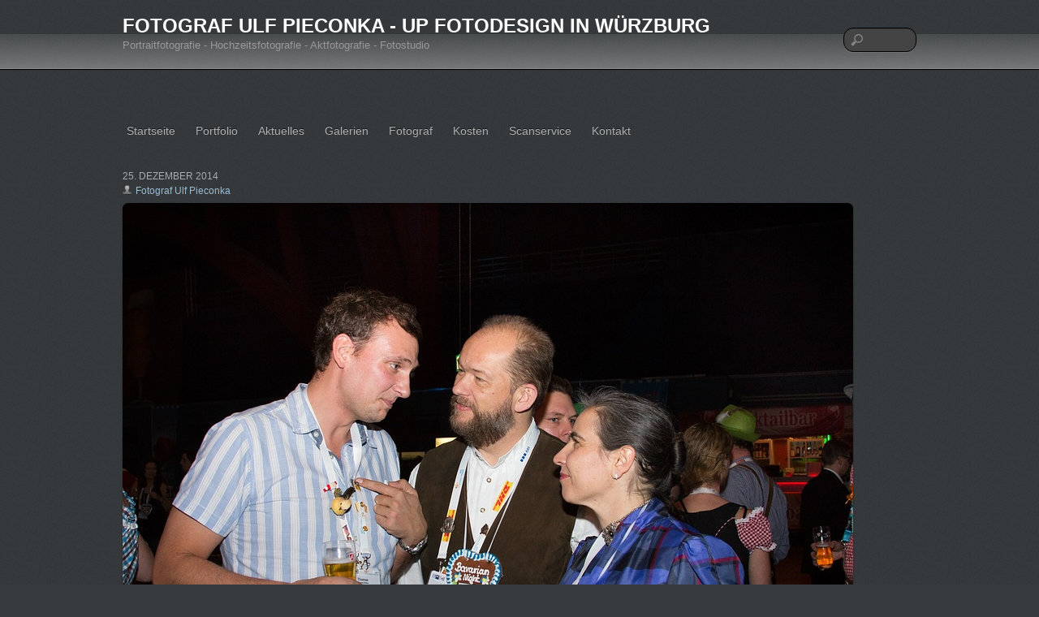

--- FILE ---
content_type: text/html; charset=UTF-8
request_url: https://www.up-fotodesign.de/fotos-vom-jci-weltkongress-2014-leipzig-auswahl/jci-weltkonferenz-2014-in-leipzig-bayerischer-abend-tag-5-img_9492b/
body_size: 11461
content:
<!DOCTYPE html>
<html lang="de">
<head>
        <meta charset="UTF-8">
        <meta name="viewport" content="width=device-width, initial-scale=1, minimum-scale=1">
        <style id="tb_inline_styles" data-no-optimize="1">.tb_animation_on{overflow-x:hidden}.themify_builder .wow{visibility:hidden;animation-fill-mode:both}[data-tf-animation]{will-change:transform,opacity,visibility}.themify_builder .tf_lax_done{transition-duration:.8s;transition-timing-function:cubic-bezier(.165,.84,.44,1)}[data-sticky-active].tb_sticky_scroll_active{z-index:1}[data-sticky-active].tb_sticky_scroll_active .hide-on-stick{display:none}@media(min-width:1281px){.hide-desktop{width:0!important;height:0!important;padding:0!important;visibility:hidden!important;margin:0!important;display:table-column!important;background:0!important;content-visibility:hidden;overflow:hidden!important}}@media(min-width:769px) and (max-width:1280px){.hide-tablet_landscape{width:0!important;height:0!important;padding:0!important;visibility:hidden!important;margin:0!important;display:table-column!important;background:0!important;content-visibility:hidden;overflow:hidden!important}}@media(min-width:681px) and (max-width:768px){.hide-tablet{width:0!important;height:0!important;padding:0!important;visibility:hidden!important;margin:0!important;display:table-column!important;background:0!important;content-visibility:hidden;overflow:hidden!important}}@media(max-width:680px){.hide-mobile{width:0!important;height:0!important;padding:0!important;visibility:hidden!important;margin:0!important;display:table-column!important;background:0!important;content-visibility:hidden;overflow:hidden!important}}@media(max-width:768px){div.module-gallery-grid{--galn:var(--galt)}}@media(max-width:680px){
                .themify_map.tf_map_loaded{width:100%!important}
                .ui.builder_button,.ui.nav li a{padding:.525em 1.15em}
                .fullheight>.row_inner:not(.tb_col_count_1){min-height:0}
                div.module-gallery-grid{--galn:var(--galm);gap:8px}
            }</style><noscript><style>.themify_builder .wow,.wow .tf_lazy{visibility:visible!important}</style></noscript>            <style id="tf_lazy_style" data-no-optimize="1">
                .tf_svg_lazy{
                    content-visibility:auto;
                    background-size:100% 25%!important;
                    background-repeat:no-repeat!important;
                    background-position:0 0, 0 33.4%,0 66.6%,0 100%!important;
                    transition:filter .3s linear!important;
                    filter:blur(25px)!important;                    transform:translateZ(0)
                }
                .tf_svg_lazy_loaded{
                    filter:blur(0)!important
                }
                [data-lazy]:is(.module,.module_row:not(.tb_first)),.module[data-lazy] .ui,.module_row[data-lazy]:not(.tb_first):is(>.row_inner,.module_column[data-lazy],.module_subrow[data-lazy]){
                    background-image:none!important
                }
            </style>
            <noscript>
                <style>
                    .tf_svg_lazy{
                        display:none!important
                    }
                </style>
            </noscript>
                    <style id="tf_lazy_common" data-no-optimize="1">
                        img{
                max-width:100%;
                height:auto
            }
                                    :where(.tf_in_flx,.tf_flx){display:inline-flex;flex-wrap:wrap;place-items:center}
            .tf_fa,:is(em,i) tf-lottie{display:inline-block;vertical-align:middle}:is(em,i) tf-lottie{width:1.5em;height:1.5em}.tf_fa{width:1em;height:1em;stroke-width:0;stroke:currentColor;overflow:visible;fill:currentColor;pointer-events:none;text-rendering:optimizeSpeed;buffered-rendering:static}#tf_svg symbol{overflow:visible}:where(.tf_lazy){position:relative;visibility:visible;display:block;opacity:.3}.wow .tf_lazy:not(.tf_swiper-slide){visibility:hidden;opacity:1}div.tf_audio_lazy audio{visibility:hidden;height:0;display:inline}.mejs-container{visibility:visible}.tf_iframe_lazy{transition:opacity .3s ease-in-out;min-height:10px}:where(.tf_flx),.tf_swiper-wrapper{display:flex}.tf_swiper-slide{flex-shrink:0;opacity:0;width:100%;height:100%}.tf_swiper-wrapper>br,.tf_lazy.tf_swiper-wrapper .tf_lazy:after,.tf_lazy.tf_swiper-wrapper .tf_lazy:before{display:none}.tf_lazy:after,.tf_lazy:before{content:'';display:inline-block;position:absolute;width:10px!important;height:10px!important;margin:0 3px;top:50%!important;inset-inline:auto 50%!important;border-radius:100%;background-color:currentColor;visibility:visible;animation:tf-hrz-loader infinite .75s cubic-bezier(.2,.68,.18,1.08)}.tf_lazy:after{width:6px!important;height:6px!important;inset-inline:50% auto!important;margin-top:3px;animation-delay:-.4s}@keyframes tf-hrz-loader{0%,100%{transform:scale(1);opacity:1}50%{transform:scale(.1);opacity:.6}}.tf_lazy_lightbox{position:fixed;background:rgba(11,11,11,.8);color:#ccc;top:0;left:0;display:flex;align-items:center;justify-content:center;z-index:999}.tf_lazy_lightbox .tf_lazy:after,.tf_lazy_lightbox .tf_lazy:before{background:#fff}.tf_vd_lazy,tf-lottie{display:flex;flex-wrap:wrap}tf-lottie{aspect-ratio:1.777}.tf_w.tf_vd_lazy video{width:100%;height:auto;position:static;object-fit:cover}
        </style>
        <link type="image/x-icon" href="https://www.up-fotodesign.de/wp-content/uploads/2014/04/favicon.ico" rel="icon" /><meta name='robots' content='index, follow, max-image-preview:large, max-snippet:-1, max-video-preview:-1' />
	<style>img:is([sizes="auto" i], [sizes^="auto," i]) { contain-intrinsic-size: 3000px 1500px }</style>
	
	<!-- This site is optimized with the Yoast SEO plugin v26.4 - https://yoast.com/wordpress/plugins/seo/ -->
	<title>JCI Weltkonferenz 2014 in Leipzig - Bayerischer Abend - Tag 5 -IMG_9492B - Fotograf Ulf Pieconka - up fotodesign in Würzburg</title>
	<link rel="canonical" href="https://www.up-fotodesign.de/fotos-vom-jci-weltkongress-2014-leipzig-auswahl/jci-weltkonferenz-2014-in-leipzig-bayerischer-abend-tag-5-img_9492b/" />
	<script type="application/ld+json" class="yoast-schema-graph">{"@context":"https://schema.org","@graph":[{"@type":"WebPage","@id":"https://www.up-fotodesign.de/fotos-vom-jci-weltkongress-2014-leipzig-auswahl/jci-weltkonferenz-2014-in-leipzig-bayerischer-abend-tag-5-img_9492b/","url":"https://www.up-fotodesign.de/fotos-vom-jci-weltkongress-2014-leipzig-auswahl/jci-weltkonferenz-2014-in-leipzig-bayerischer-abend-tag-5-img_9492b/","name":"JCI Weltkonferenz 2014 in Leipzig - Bayerischer Abend - Tag 5 -IMG_9492B - Fotograf Ulf Pieconka - up fotodesign in Würzburg","isPartOf":{"@id":"https://www.up-fotodesign.de/#website"},"primaryImageOfPage":{"@id":"https://www.up-fotodesign.de/fotos-vom-jci-weltkongress-2014-leipzig-auswahl/jci-weltkonferenz-2014-in-leipzig-bayerischer-abend-tag-5-img_9492b/#primaryimage"},"image":{"@id":"https://www.up-fotodesign.de/fotos-vom-jci-weltkongress-2014-leipzig-auswahl/jci-weltkonferenz-2014-in-leipzig-bayerischer-abend-tag-5-img_9492b/#primaryimage"},"thumbnailUrl":"https://www.up-fotodesign.de/wp-content/uploads/2014/12/JCI-Weltkonferenz-2014-in-Leipzig-Bayerischer-Abend-Tag-5-IMG_9492B.jpg","datePublished":"2014-12-25T19:45:04+00:00","breadcrumb":{"@id":"https://www.up-fotodesign.de/fotos-vom-jci-weltkongress-2014-leipzig-auswahl/jci-weltkonferenz-2014-in-leipzig-bayerischer-abend-tag-5-img_9492b/#breadcrumb"},"inLanguage":"de","potentialAction":[{"@type":"ReadAction","target":["https://www.up-fotodesign.de/fotos-vom-jci-weltkongress-2014-leipzig-auswahl/jci-weltkonferenz-2014-in-leipzig-bayerischer-abend-tag-5-img_9492b/"]}]},{"@type":"ImageObject","inLanguage":"de","@id":"https://www.up-fotodesign.de/fotos-vom-jci-weltkongress-2014-leipzig-auswahl/jci-weltkonferenz-2014-in-leipzig-bayerischer-abend-tag-5-img_9492b/#primaryimage","url":"https://www.up-fotodesign.de/wp-content/uploads/2014/12/JCI-Weltkonferenz-2014-in-Leipzig-Bayerischer-Abend-Tag-5-IMG_9492B.jpg","contentUrl":"https://www.up-fotodesign.de/wp-content/uploads/2014/12/JCI-Weltkonferenz-2014-in-Leipzig-Bayerischer-Abend-Tag-5-IMG_9492B.jpg","width":900,"height":600},{"@type":"BreadcrumbList","@id":"https://www.up-fotodesign.de/fotos-vom-jci-weltkongress-2014-leipzig-auswahl/jci-weltkonferenz-2014-in-leipzig-bayerischer-abend-tag-5-img_9492b/#breadcrumb","itemListElement":[{"@type":"ListItem","position":1,"name":"Home","item":"https://www.up-fotodesign.de/"},{"@type":"ListItem","position":2,"name":"Fotos vom JCI Weltkongress 2014 in Leipzig &#8211; Auswahl","item":"https://www.up-fotodesign.de/fotos-vom-jci-weltkongress-2014-leipzig-auswahl/"},{"@type":"ListItem","position":3,"name":"JCI Weltkonferenz 2014 in Leipzig &#8211; Bayerischer Abend &#8211; Tag 5 -IMG_9492B"}]},{"@type":"WebSite","@id":"https://www.up-fotodesign.de/#website","url":"https://www.up-fotodesign.de/","name":"Fotograf Ulf Pieconka - up fotodesign in Würzburg","description":"Portraitfotografie - Hochzeitsfotografie - Aktfotografie - Fotostudio","publisher":{"@id":"https://www.up-fotodesign.de/#organization"},"potentialAction":[{"@type":"SearchAction","target":{"@type":"EntryPoint","urlTemplate":"https://www.up-fotodesign.de/?s={search_term_string}"},"query-input":{"@type":"PropertyValueSpecification","valueRequired":true,"valueName":"search_term_string"}}],"inLanguage":"de"},{"@type":"Organization","@id":"https://www.up-fotodesign.de/#organization","name":"up fotodesign - Fotograf Ulf Pieconka","url":"https://www.up-fotodesign.de/","logo":{"@type":"ImageObject","inLanguage":"de","@id":"https://www.up-fotodesign.de/#/schema/logo/image/","url":"https://www.up-fotodesign.de/wp-content/uploads/2013/07/fotodesign-logo1n250.jpg","contentUrl":"https://www.up-fotodesign.de/wp-content/uploads/2013/07/fotodesign-logo1n250.jpg","width":250,"height":250,"caption":"up fotodesign - Fotograf Ulf Pieconka"},"image":{"@id":"https://www.up-fotodesign.de/#/schema/logo/image/"},"sameAs":["http://www.facebook.com/upfotodesign","https://x.com/up_fotodesign","https://instagram.com/up_fotodesign/","https://www.linkedin.com/pub/ulf-pieconka/58/614/439","http://myspace.com/153861845","http://www.pinterest.com/upfotodesign/","http://www.youtube.com/channel/UCYcrZdxuwmbfbmNBYa1mUjA"]}]}</script>
	<!-- / Yoast SEO plugin. -->


<link rel="alternate" type="application/rss+xml" title="Fotograf Ulf Pieconka - up fotodesign in Würzburg &raquo; Feed" href="https://www.up-fotodesign.de/feed/" />
<link rel="alternate" type="application/rss+xml" title="Fotograf Ulf Pieconka - up fotodesign in Würzburg &raquo; Kommentar-Feed" href="https://www.up-fotodesign.de/comments/feed/" />
<style id='global-styles-inline-css'>
:root{--wp--preset--aspect-ratio--square: 1;--wp--preset--aspect-ratio--4-3: 4/3;--wp--preset--aspect-ratio--3-4: 3/4;--wp--preset--aspect-ratio--3-2: 3/2;--wp--preset--aspect-ratio--2-3: 2/3;--wp--preset--aspect-ratio--16-9: 16/9;--wp--preset--aspect-ratio--9-16: 9/16;--wp--preset--color--black: #000000;--wp--preset--color--cyan-bluish-gray: #abb8c3;--wp--preset--color--white: #ffffff;--wp--preset--color--pale-pink: #f78da7;--wp--preset--color--vivid-red: #cf2e2e;--wp--preset--color--luminous-vivid-orange: #ff6900;--wp--preset--color--luminous-vivid-amber: #fcb900;--wp--preset--color--light-green-cyan: #7bdcb5;--wp--preset--color--vivid-green-cyan: #00d084;--wp--preset--color--pale-cyan-blue: #8ed1fc;--wp--preset--color--vivid-cyan-blue: #0693e3;--wp--preset--color--vivid-purple: #9b51e0;--wp--preset--gradient--vivid-cyan-blue-to-vivid-purple: linear-gradient(135deg,rgba(6,147,227,1) 0%,rgb(155,81,224) 100%);--wp--preset--gradient--light-green-cyan-to-vivid-green-cyan: linear-gradient(135deg,rgb(122,220,180) 0%,rgb(0,208,130) 100%);--wp--preset--gradient--luminous-vivid-amber-to-luminous-vivid-orange: linear-gradient(135deg,rgba(252,185,0,1) 0%,rgba(255,105,0,1) 100%);--wp--preset--gradient--luminous-vivid-orange-to-vivid-red: linear-gradient(135deg,rgba(255,105,0,1) 0%,rgb(207,46,46) 100%);--wp--preset--gradient--very-light-gray-to-cyan-bluish-gray: linear-gradient(135deg,rgb(238,238,238) 0%,rgb(169,184,195) 100%);--wp--preset--gradient--cool-to-warm-spectrum: linear-gradient(135deg,rgb(74,234,220) 0%,rgb(151,120,209) 20%,rgb(207,42,186) 40%,rgb(238,44,130) 60%,rgb(251,105,98) 80%,rgb(254,248,76) 100%);--wp--preset--gradient--blush-light-purple: linear-gradient(135deg,rgb(255,206,236) 0%,rgb(152,150,240) 100%);--wp--preset--gradient--blush-bordeaux: linear-gradient(135deg,rgb(254,205,165) 0%,rgb(254,45,45) 50%,rgb(107,0,62) 100%);--wp--preset--gradient--luminous-dusk: linear-gradient(135deg,rgb(255,203,112) 0%,rgb(199,81,192) 50%,rgb(65,88,208) 100%);--wp--preset--gradient--pale-ocean: linear-gradient(135deg,rgb(255,245,203) 0%,rgb(182,227,212) 50%,rgb(51,167,181) 100%);--wp--preset--gradient--electric-grass: linear-gradient(135deg,rgb(202,248,128) 0%,rgb(113,206,126) 100%);--wp--preset--gradient--midnight: linear-gradient(135deg,rgb(2,3,129) 0%,rgb(40,116,252) 100%);--wp--preset--font-size--small: 13px;--wp--preset--font-size--medium: clamp(14px, 0.875rem + ((1vw - 3.2px) * 0.469), 20px);--wp--preset--font-size--large: clamp(22.041px, 1.378rem + ((1vw - 3.2px) * 1.091), 36px);--wp--preset--font-size--x-large: clamp(25.014px, 1.563rem + ((1vw - 3.2px) * 1.327), 42px);--wp--preset--font-family--system-font: -apple-system,BlinkMacSystemFont,"Segoe UI",Roboto,Oxygen-Sans,Ubuntu,Cantarell,"Helvetica Neue",sans-serif;--wp--preset--spacing--20: 0.44rem;--wp--preset--spacing--30: 0.67rem;--wp--preset--spacing--40: 1rem;--wp--preset--spacing--50: 1.5rem;--wp--preset--spacing--60: 2.25rem;--wp--preset--spacing--70: 3.38rem;--wp--preset--spacing--80: 5.06rem;--wp--preset--shadow--natural: 6px 6px 9px rgba(0, 0, 0, 0.2);--wp--preset--shadow--deep: 12px 12px 50px rgba(0, 0, 0, 0.4);--wp--preset--shadow--sharp: 6px 6px 0px rgba(0, 0, 0, 0.2);--wp--preset--shadow--outlined: 6px 6px 0px -3px rgba(255, 255, 255, 1), 6px 6px rgba(0, 0, 0, 1);--wp--preset--shadow--crisp: 6px 6px 0px rgba(0, 0, 0, 1);}:where(body) { margin: 0; }.wp-site-blocks > .alignleft { float: left; margin-right: 2em; }.wp-site-blocks > .alignright { float: right; margin-left: 2em; }.wp-site-blocks > .aligncenter { justify-content: center; margin-left: auto; margin-right: auto; }:where(.wp-site-blocks) > * { margin-block-start: 24px; margin-block-end: 0; }:where(.wp-site-blocks) > :first-child { margin-block-start: 0; }:where(.wp-site-blocks) > :last-child { margin-block-end: 0; }:root { --wp--style--block-gap: 24px; }:root :where(.is-layout-flow) > :first-child{margin-block-start: 0;}:root :where(.is-layout-flow) > :last-child{margin-block-end: 0;}:root :where(.is-layout-flow) > *{margin-block-start: 24px;margin-block-end: 0;}:root :where(.is-layout-constrained) > :first-child{margin-block-start: 0;}:root :where(.is-layout-constrained) > :last-child{margin-block-end: 0;}:root :where(.is-layout-constrained) > *{margin-block-start: 24px;margin-block-end: 0;}:root :where(.is-layout-flex){gap: 24px;}:root :where(.is-layout-grid){gap: 24px;}.is-layout-flow > .alignleft{float: left;margin-inline-start: 0;margin-inline-end: 2em;}.is-layout-flow > .alignright{float: right;margin-inline-start: 2em;margin-inline-end: 0;}.is-layout-flow > .aligncenter{margin-left: auto !important;margin-right: auto !important;}.is-layout-constrained > .alignleft{float: left;margin-inline-start: 0;margin-inline-end: 2em;}.is-layout-constrained > .alignright{float: right;margin-inline-start: 2em;margin-inline-end: 0;}.is-layout-constrained > .aligncenter{margin-left: auto !important;margin-right: auto !important;}.is-layout-constrained > :where(:not(.alignleft):not(.alignright):not(.alignfull)){margin-left: auto !important;margin-right: auto !important;}body .is-layout-flex{display: flex;}.is-layout-flex{flex-wrap: wrap;align-items: center;}.is-layout-flex > :is(*, div){margin: 0;}body .is-layout-grid{display: grid;}.is-layout-grid > :is(*, div){margin: 0;}body{font-family: var(--wp--preset--font-family--system-font);font-size: var(--wp--preset--font-size--medium);line-height: 1.6;padding-top: 0px;padding-right: 0px;padding-bottom: 0px;padding-left: 0px;}a:where(:not(.wp-element-button)){text-decoration: underline;}:root :where(.wp-element-button, .wp-block-button__link){background-color: #32373c;border-width: 0;color: #fff;font-family: inherit;font-size: inherit;line-height: inherit;padding: calc(0.667em + 2px) calc(1.333em + 2px);text-decoration: none;}.has-black-color{color: var(--wp--preset--color--black) !important;}.has-cyan-bluish-gray-color{color: var(--wp--preset--color--cyan-bluish-gray) !important;}.has-white-color{color: var(--wp--preset--color--white) !important;}.has-pale-pink-color{color: var(--wp--preset--color--pale-pink) !important;}.has-vivid-red-color{color: var(--wp--preset--color--vivid-red) !important;}.has-luminous-vivid-orange-color{color: var(--wp--preset--color--luminous-vivid-orange) !important;}.has-luminous-vivid-amber-color{color: var(--wp--preset--color--luminous-vivid-amber) !important;}.has-light-green-cyan-color{color: var(--wp--preset--color--light-green-cyan) !important;}.has-vivid-green-cyan-color{color: var(--wp--preset--color--vivid-green-cyan) !important;}.has-pale-cyan-blue-color{color: var(--wp--preset--color--pale-cyan-blue) !important;}.has-vivid-cyan-blue-color{color: var(--wp--preset--color--vivid-cyan-blue) !important;}.has-vivid-purple-color{color: var(--wp--preset--color--vivid-purple) !important;}.has-black-background-color{background-color: var(--wp--preset--color--black) !important;}.has-cyan-bluish-gray-background-color{background-color: var(--wp--preset--color--cyan-bluish-gray) !important;}.has-white-background-color{background-color: var(--wp--preset--color--white) !important;}.has-pale-pink-background-color{background-color: var(--wp--preset--color--pale-pink) !important;}.has-vivid-red-background-color{background-color: var(--wp--preset--color--vivid-red) !important;}.has-luminous-vivid-orange-background-color{background-color: var(--wp--preset--color--luminous-vivid-orange) !important;}.has-luminous-vivid-amber-background-color{background-color: var(--wp--preset--color--luminous-vivid-amber) !important;}.has-light-green-cyan-background-color{background-color: var(--wp--preset--color--light-green-cyan) !important;}.has-vivid-green-cyan-background-color{background-color: var(--wp--preset--color--vivid-green-cyan) !important;}.has-pale-cyan-blue-background-color{background-color: var(--wp--preset--color--pale-cyan-blue) !important;}.has-vivid-cyan-blue-background-color{background-color: var(--wp--preset--color--vivid-cyan-blue) !important;}.has-vivid-purple-background-color{background-color: var(--wp--preset--color--vivid-purple) !important;}.has-black-border-color{border-color: var(--wp--preset--color--black) !important;}.has-cyan-bluish-gray-border-color{border-color: var(--wp--preset--color--cyan-bluish-gray) !important;}.has-white-border-color{border-color: var(--wp--preset--color--white) !important;}.has-pale-pink-border-color{border-color: var(--wp--preset--color--pale-pink) !important;}.has-vivid-red-border-color{border-color: var(--wp--preset--color--vivid-red) !important;}.has-luminous-vivid-orange-border-color{border-color: var(--wp--preset--color--luminous-vivid-orange) !important;}.has-luminous-vivid-amber-border-color{border-color: var(--wp--preset--color--luminous-vivid-amber) !important;}.has-light-green-cyan-border-color{border-color: var(--wp--preset--color--light-green-cyan) !important;}.has-vivid-green-cyan-border-color{border-color: var(--wp--preset--color--vivid-green-cyan) !important;}.has-pale-cyan-blue-border-color{border-color: var(--wp--preset--color--pale-cyan-blue) !important;}.has-vivid-cyan-blue-border-color{border-color: var(--wp--preset--color--vivid-cyan-blue) !important;}.has-vivid-purple-border-color{border-color: var(--wp--preset--color--vivid-purple) !important;}.has-vivid-cyan-blue-to-vivid-purple-gradient-background{background: var(--wp--preset--gradient--vivid-cyan-blue-to-vivid-purple) !important;}.has-light-green-cyan-to-vivid-green-cyan-gradient-background{background: var(--wp--preset--gradient--light-green-cyan-to-vivid-green-cyan) !important;}.has-luminous-vivid-amber-to-luminous-vivid-orange-gradient-background{background: var(--wp--preset--gradient--luminous-vivid-amber-to-luminous-vivid-orange) !important;}.has-luminous-vivid-orange-to-vivid-red-gradient-background{background: var(--wp--preset--gradient--luminous-vivid-orange-to-vivid-red) !important;}.has-very-light-gray-to-cyan-bluish-gray-gradient-background{background: var(--wp--preset--gradient--very-light-gray-to-cyan-bluish-gray) !important;}.has-cool-to-warm-spectrum-gradient-background{background: var(--wp--preset--gradient--cool-to-warm-spectrum) !important;}.has-blush-light-purple-gradient-background{background: var(--wp--preset--gradient--blush-light-purple) !important;}.has-blush-bordeaux-gradient-background{background: var(--wp--preset--gradient--blush-bordeaux) !important;}.has-luminous-dusk-gradient-background{background: var(--wp--preset--gradient--luminous-dusk) !important;}.has-pale-ocean-gradient-background{background: var(--wp--preset--gradient--pale-ocean) !important;}.has-electric-grass-gradient-background{background: var(--wp--preset--gradient--electric-grass) !important;}.has-midnight-gradient-background{background: var(--wp--preset--gradient--midnight) !important;}.has-small-font-size{font-size: var(--wp--preset--font-size--small) !important;}.has-medium-font-size{font-size: var(--wp--preset--font-size--medium) !important;}.has-large-font-size{font-size: var(--wp--preset--font-size--large) !important;}.has-x-large-font-size{font-size: var(--wp--preset--font-size--x-large) !important;}.has-system-font-font-family{font-family: var(--wp--preset--font-family--system-font) !important;}
:root :where(.wp-block-pullquote){font-size: clamp(0.984em, 0.984rem + ((1vw - 0.2em) * 0.645), 1.5em);line-height: 1.6;}
</style>
<link rel="preload" href="https://www.up-fotodesign.de/wp-content/plugins/contact-form-7/includes/css/styles.css?ver=6.1.3" as="style"><link rel='stylesheet' id='contact-form-7-css' href='https://www.up-fotodesign.de/wp-content/plugins/contact-form-7/includes/css/styles.css?ver=6.1.3' media='all' />
<script src="https://www.up-fotodesign.de/wp-includes/js/jquery/jquery.min.js?ver=3.7.1" id="jquery-core-js"></script>
<script src="https://www.up-fotodesign.de/wp-includes/js/jquery/jquery-migrate.min.js?ver=3.4.1" id="jquery-migrate-js"></script>
<link rel="https://api.w.org/" href="https://www.up-fotodesign.de/wp-json/" /><link rel="alternate" title="JSON" type="application/json" href="https://www.up-fotodesign.de/wp-json/wp/v2/media/8986" /><link rel="EditURI" type="application/rsd+xml" title="RSD" href="https://www.up-fotodesign.de/xmlrpc.php?rsd" />
<meta name="generator" content="WordPress 6.8.3" />
<link rel='shortlink' href='https://www.up-fotodesign.de/?p=8986' />
<link rel="alternate" title="oEmbed (JSON)" type="application/json+oembed" href="https://www.up-fotodesign.de/wp-json/oembed/1.0/embed?url=https%3A%2F%2Fwww.up-fotodesign.de%2Ffotos-vom-jci-weltkongress-2014-leipzig-auswahl%2Fjci-weltkonferenz-2014-in-leipzig-bayerischer-abend-tag-5-img_9492b%2F" />
<link rel="alternate" title="oEmbed (XML)" type="text/xml+oembed" href="https://www.up-fotodesign.de/wp-json/oembed/1.0/embed?url=https%3A%2F%2Fwww.up-fotodesign.de%2Ffotos-vom-jci-weltkongress-2014-leipzig-auswahl%2Fjci-weltkonferenz-2014-in-leipzig-bayerischer-abend-tag-5-img_9492b%2F&#038;format=xml" />
<link rel="prefetch" href="https://www.up-fotodesign.de/wp-content/themes/phototouch/js/themify-script.js?ver=7.5.6" as="script" fetchpriority="low"><link rel="preload" href="https://www.up-fotodesign.de/wp-content/uploads/2014/12/JCI-Weltkonferenz-2014-in-Leipzig-Bayerischer-Abend-Tag-5-IMG_9492B.jpg" as="image" imagesrcset="https://www.up-fotodesign.de/wp-content/uploads/2014/12/JCI-Weltkonferenz-2014-in-Leipzig-Bayerischer-Abend-Tag-5-IMG_9492B.jpg 900w, https://www.up-fotodesign.de/wp-content/uploads/2014/12/JCI-Weltkonferenz-2014-in-Leipzig-Bayerischer-Abend-Tag-5-IMG_9492B-300x200.jpg 300w" imagesizes="(max-width: 900px) 100vw, 900px" fetchpriority="high"><link rel="preload" fetchpriority="high" href="https://www.up-fotodesign.de/wp-content/uploads/themify-concate/3435381543/themify-1833422961.css" as="style"><link fetchpriority="high" id="themify_concate-css" rel="stylesheet" href="https://www.up-fotodesign.de/wp-content/uploads/themify-concate/3435381543/themify-1833422961.css"></head>

<body class="attachment wp-singular attachment-template-default single single-attachment postid-8986 attachmentid-8986 attachment-jpeg wp-theme-phototouch skin-default sidebar-none default_width no-home tb_animation_on">

<svg id="tf_svg" style="display:none"><defs></defs></svg><script> </script><div id="pagewrap" class="hfeed site">

	<div id="headerwrap">

		<div id="top-bar" class="tf_clearfix">
			<hgroup class="pagewidth">
				<div id="site-logo"><a href="https://www.up-fotodesign.de" title="Fotograf Ulf Pieconka - up fotodesign in Würzburg"><span>Fotograf Ulf Pieconka - up fotodesign in Würzburg</span></a></div><div id="site-description" class="site-description"><span>Portraitfotografie - Hochzeitsfotografie - Aktfotografie - Fotostudio</span></div>			</hgroup>
		</div>
		<!-- /#top-bar -->

        		<header id="header" class="pagewidth" itemscope="itemscope" itemtype="https://schema.org/WPHeader">
        	
            <div id="main-nav-wrap">
                <div id="menu-icon" class="mobile-button"></div>
                <nav itemscope="itemscope" itemtype="https://schema.org/SiteNavigationElement">
                    <ul id="main-nav" class="main-nav"><li id="menu-item-1514" class="menu-item-page-820 menu-item menu-item-type-post_type menu-item-object-page menu-item-home menu-item-1514"><a href="https://www.up-fotodesign.de/" title="Fotograf Ulf Pieconka &#8211; up fotodesign">Startseite</a></li>
<li id="menu-item-337" class="menu-item-page-42 menu-item menu-item-type-post_type menu-item-object-page menu-item-has-children menu-item-337"><a href="https://www.up-fotodesign.de/portfolio/">Portfolio<span class="child-arrow closed" tabindex="-1"></span></a>
<ul class="sub-menu">
	<li id="menu-item-338" class="menu-item-page-78 menu-item menu-item-type-post_type menu-item-object-page menu-item-338 menu-page-78-parent-337"><a href="https://www.up-fotodesign.de/portraitfotografie/">Portraitfotografie</a></li>
	<li id="menu-item-339" class="menu-item-page-117 menu-item menu-item-type-post_type menu-item-object-page menu-item-339 menu-page-117-parent-337"><a href="https://www.up-fotodesign.de/aktfotografie/">Aktfotografie</a></li>
	<li id="menu-item-7938" class="menu-item-page-1111 menu-item menu-item-type-post_type menu-item-object-page menu-item-7938 menu-page-1111-parent-337"><a href="https://www.up-fotodesign.de/hochzeitsfotograf-wuerzburg/">Hochzeitsfotografie</a></li>
	<li id="menu-item-31970" class="menu-item-custom-31970 menu-item menu-item-type-custom menu-item-object-custom menu-item-31970 menu-custom-31970-parent-337"><a href="https://www.up-fotodesign.de/events-konzerte-reportagen/">Eventfotografie</a></li>
	<li id="menu-item-340" class="menu-item-page-120 menu-item menu-item-type-post_type menu-item-object-page menu-item-340 menu-page-120-parent-337"><a href="https://www.up-fotodesign.de/fashionfotografie/">Fashionfotografie</a></li>
	<li id="menu-item-14842" class="menu-item-page-1163 menu-item menu-item-type-post_type menu-item-object-page menu-item-14842 menu-page-1163-parent-337"><a href="https://www.up-fotodesign.de/professionelle-bewerbungsfotos/">Bewerbungsfotos</a></li>
	<li id="menu-item-983" class="menu-item-page-973 menu-item menu-item-type-post_type menu-item-object-page menu-item-983 menu-page-973-parent-337"><a href="https://www.up-fotodesign.de/boudoirfotografie/">Boudoirfotografie</a></li>
	<li id="menu-item-341" class="menu-item-page-123 menu-item menu-item-type-post_type menu-item-object-page menu-item-341 menu-page-123-parent-337"><a href="https://www.up-fotodesign.de/glamourfotografie/">Glamourfotografie</a></li>
	<li id="menu-item-343" class="menu-item-page-127 menu-item menu-item-type-post_type menu-item-object-page menu-item-343 menu-page-127-parent-337"><a href="https://www.up-fotodesign.de/fetischfotografie/">Fetischfotografie</a></li>
	<li id="menu-item-2383" class="menu-item-page-2363 menu-item menu-item-type-post_type menu-item-object-page menu-item-2383 menu-page-2363-parent-337"><a href="https://www.up-fotodesign.de/babybauchfotos-und-schwangerschaft-wuerzburg/">Babybauchfotos</a></li>
	<li id="menu-item-344" class="menu-item-page-140 menu-item menu-item-type-post_type menu-item-object-page menu-item-344 menu-page-140-parent-337"><a href="https://www.up-fotodesign.de/architekturfotografie/">Architekturfotografie</a></li>
	<li id="menu-item-345" class="menu-item-page-133 menu-item menu-item-type-post_type menu-item-object-page menu-item-345 menu-page-133-parent-337"><a href="https://www.up-fotodesign.de/produktfotografie/">Produktfotografie</a></li>
</ul>
</li>
<li id="menu-item-322" class="menu-item-page-176 menu-item menu-item-type-post_type menu-item-object-page menu-item-has-children menu-item-322"><a href="https://www.up-fotodesign.de/aktuelles/">Aktuelles<span class="child-arrow closed" tabindex="-1"></span></a>
<ul class="sub-menu">
	<li id="menu-item-323" class="menu-item-page-179 menu-item menu-item-type-post_type menu-item-object-page menu-item-323 menu-page-179-parent-322"><a href="https://www.up-fotodesign.de/aktuelles/projekte/">Projekte</a></li>
	<li id="menu-item-829" class="menu-item-page-818 menu-item menu-item-type-post_type menu-item-object-page current_page_parent menu-item-829 menu-page-818-parent-322"><a href="https://www.up-fotodesign.de/fotoblog/">Blog</a></li>
	<li id="menu-item-11239" class="menu-item-page-11230 menu-item menu-item-type-post_type menu-item-object-page menu-item-11239 menu-page-11230-parent-322"><a href="https://www.up-fotodesign.de/fotoblog-von-fotograf-ulf-pieconka-in-wuerzburg-kurz-gefasst/">Blog &#8211; Übersicht</a></li>
</ul>
</li>
<li id="menu-item-328" class="menu-item-page-202 menu-item menu-item-type-post_type menu-item-object-page menu-item-has-children menu-item-328"><a href="https://www.up-fotodesign.de/galerien/">Galerien<span class="child-arrow closed" tabindex="-1"></span></a>
<ul class="sub-menu">
	<li id="menu-item-329" class="menu-item-page-207 menu-item menu-item-type-post_type menu-item-object-page menu-item-329 menu-page-207-parent-328"><a href="https://www.up-fotodesign.de/galerien/portraits-und-headshots/">Portraits und Headshots</a></li>
	<li id="menu-item-330" class="menu-item-page-293 menu-item menu-item-type-post_type menu-item-object-page menu-item-330 menu-page-293-parent-328"><a href="https://www.up-fotodesign.de/galerien/fashion/">Fashion</a></li>
	<li id="menu-item-368" class="menu-item-page-366 menu-item menu-item-type-post_type menu-item-object-page menu-item-368 menu-page-366-parent-328"><a href="https://www.up-fotodesign.de/galerien/akt-und-dessous/">Akt und Dessous</a></li>
	<li id="menu-item-377" class="menu-item-page-374 menu-item menu-item-type-post_type menu-item-object-page menu-item-377 menu-page-374-parent-328"><a href="https://www.up-fotodesign.de/galerien/fetisch/">Fetisch</a></li>
	<li id="menu-item-434" class="menu-item-page-429 menu-item menu-item-type-post_type menu-item-object-page menu-item-434 menu-page-429-parent-328"><a href="https://www.up-fotodesign.de/galerien/hochzeitsfotos/">Hochzeitsfotos &#8211; Familienfotos</a></li>
	<li id="menu-item-569" class="menu-item-page-567 menu-item menu-item-type-post_type menu-item-object-page menu-item-569 menu-page-567-parent-328"><a href="https://www.up-fotodesign.de/events-konzerte-reportagen/">Events – Konzerte – Reportagen</a></li>
	<li id="menu-item-3748" class="menu-item-page-3739 menu-item menu-item-type-post_type menu-item-object-page menu-item-3748 menu-page-3739-parent-328"><a href="https://www.up-fotodesign.de/wj-konferenzen-jci-events-photos/">WJ Konferenzen &#8211; JCI Events</a></li>
	<li id="menu-item-657" class="menu-item-page-649 menu-item menu-item-type-post_type menu-item-object-page menu-item-657 menu-page-649-parent-328"><a href="https://www.up-fotodesign.de/galerien/experimente/">Experimente</a></li>
</ul>
</li>
<li id="menu-item-553" class="menu-item-page-27 menu-item menu-item-type-post_type menu-item-object-page menu-item-has-children menu-item-553"><a href="https://www.up-fotodesign.de/fotograf-wuerzburg-ulf-pieconka/">Fotograf<span class="child-arrow closed" tabindex="-1"></span></a>
<ul class="sub-menu">
	<li id="menu-item-7889" class="menu-item-page-597 menu-item menu-item-type-post_type menu-item-object-page menu-item-7889 menu-page-597-parent-553"><a href="https://www.up-fotodesign.de/fotoshooting-wurzburg/">Fotoshooting Würzburg</a></li>
	<li id="menu-item-325" class="menu-item-page-70 menu-item menu-item-type-post_type menu-item-object-page menu-item-325 menu-page-70-parent-553"><a href="https://www.up-fotodesign.de/fotoshooting/">Fotoshootinghinweise</a></li>
	<li id="menu-item-326" class="menu-item-page-155 menu-item menu-item-type-post_type menu-item-object-page menu-item-326 menu-page-155-parent-553"><a href="https://www.up-fotodesign.de/faq/">FAQ</a></li>
	<li id="menu-item-327" class="menu-item-page-290 menu-item menu-item-type-post_type menu-item-object-page menu-item-327 menu-page-290-parent-553"><a href="https://www.up-fotodesign.de/model-sedcard/">Model Sedcard</a></li>
</ul>
</li>
<li id="menu-item-331" class="menu-item-page-49 menu-item menu-item-type-post_type menu-item-object-page menu-item-has-children menu-item-331"><a href="https://www.up-fotodesign.de/kosten-fotoshooting/">Kosten<span class="child-arrow closed" tabindex="-1"></span></a>
<ul class="sub-menu">
	<li id="menu-item-332" class="menu-item-page-258 menu-item menu-item-type-post_type menu-item-object-page menu-item-332 menu-page-258-parent-331"><a href="https://www.up-fotodesign.de/kosten-fotoshooting/kosten-privatperson/">Kosten Privatperson</a></li>
	<li id="menu-item-333" class="menu-item-page-267 menu-item menu-item-type-post_type menu-item-object-page menu-item-333 menu-page-267-parent-331"><a href="https://www.up-fotodesign.de/kosten-fotoshooting/kosten-models-actors/">Kosten Models &#038; Actors</a></li>
	<li id="menu-item-334" class="menu-item-page-276 menu-item menu-item-type-post_type menu-item-object-page menu-item-334 menu-page-276-parent-331"><a href="https://www.up-fotodesign.de/kosten-fotoshooting/kosten-business-portrait/">Kosten Business-Portrait</a></li>
	<li id="menu-item-335" class="menu-item-page-280 menu-item menu-item-type-post_type menu-item-object-page menu-item-335 menu-page-280-parent-331"><a href="https://www.up-fotodesign.de/kosten-fotoshooting/kosten-hochzeiten-und-events/">Kosten Hochzeiten/Events</a></li>
	<li id="menu-item-2327" class="menu-item-page-1554 menu-item menu-item-type-post_type menu-item-object-page menu-item-2327 menu-page-1554-parent-331"><a href="https://www.up-fotodesign.de/gutschein-fur-fotoshooting/">Gutschein für Fotoshooting</a></li>
	<li id="menu-item-336" class="menu-item-page-164 menu-item menu-item-type-post_type menu-item-object-page menu-item-336 menu-page-164-parent-331"><a href="https://www.up-fotodesign.de/kosten-fotoshooting/tfp-und-pay/">TFP und Pay</a></li>
</ul>
</li>
<li id="menu-item-2310" class="menu-item-page-2307 menu-item menu-item-type-post_type menu-item-object-page menu-item-2310"><a href="https://www.up-fotodesign.de/scanservice-wuerzburg/">Scanservice</a></li>
<li id="menu-item-1515" class="menu-item-page-224 menu-item menu-item-type-post_type menu-item-object-page menu-item-has-children menu-item-1515"><a href="https://www.up-fotodesign.de/kontakt/" title="Nachricht senden &#8211; Kontaktformular">Kontakt<span class="child-arrow closed" tabindex="-1"></span></a>
<ul class="sub-menu">
	<li id="menu-item-11240" class="menu-item-page-31 menu-item menu-item-type-post_type menu-item-object-page menu-item-11240 menu-page-31-parent-1515"><a href="https://www.up-fotodesign.de/impressum/">Impressum</a></li>
	<li id="menu-item-11241" class="menu-item-page-6119 menu-item menu-item-type-post_type menu-item-object-page menu-item-privacy-policy menu-item-11241 menu-page-6119-parent-1515"><a rel="privacy-policy" href="https://www.up-fotodesign.de/datenschutz/">Datenschutz</a></li>
</ul>
</li>
</ul>                    <!-- /#main-nav -->
                </nav>
			</div>
            <!-- /#main-nav-wrap -->

					<div id="searchform-wrap">
				<div id="search-icon" class="mobile-button"></div>
				<form method="get" id="searchform" action="https://www.up-fotodesign.de/">
	<input type="text" name="s" id="s" title="Search" value="" />
</form>
			</div>
			<!-- /#searchform-wrap -->
		
			<div class="social-widget">
							</div>
			<!-- /.social-widget -->

					</header>
		<!-- /#header -->
        
	</div>
	<!-- /#headerwrap -->

	<div id="body" class="tf_clearfix">
    <!-- layout -->
<div id="layout" class="pagewidth tf_clearfix">
            <!-- content -->
        <main id="content" class="tf_clearfix">
	    
<article id="post-8986" class="post tf_clearfix  post-8986 attachment type-attachment status-inherit hentry no-post-title has-post-date has-post-category has-post-tag has-post-comment has-post-author">
	
	
	<div class="post-content">

					<time datetime="2014-12-25" class="post-date entry-date updated">25. Dezember 2014</time>
		
		
					<p class="post-meta entry-meta">
				<span class="post-author"><span class="author vcard"><a class="url fn n" href="https://www.up-fotodesign.de/author/ulfpieconka/" rel="author">Fotograf Ulf Pieconka</a></span></span>
															</p>
		
		        <div class="entry-content">

                                        <p><a href='https://www.up-fotodesign.de/wp-content/uploads/2014/12/JCI-Weltkonferenz-2014-in-Leipzig-Bayerischer-Abend-Tag-5-IMG_9492B.jpg'><img data-tf-not-load="1" fetchpriority="high" loading="auto" decoding="auto" fetchpriority="high" decoding="async" width="900" height="600" src="https://www.up-fotodesign.de/wp-content/uploads/2014/12/JCI-Weltkonferenz-2014-in-Leipzig-Bayerischer-Abend-Tag-5-IMG_9492B.jpg" class="attachment-large size-large" alt="" srcset="https://www.up-fotodesign.de/wp-content/uploads/2014/12/JCI-Weltkonferenz-2014-in-Leipzig-Bayerischer-Abend-Tag-5-IMG_9492B.jpg 900w, https://www.up-fotodesign.de/wp-content/uploads/2014/12/JCI-Weltkonferenz-2014-in-Leipzig-Bayerischer-Abend-Tag-5-IMG_9492B-300x200.jpg 300w" sizes="(max-width: 900px) 100vw, 900px" /></a></p>

            
        </div><!-- /.entry-content -->
        
	</div>
	<!-- /.post-content -->

    </article>
<!-- /.post -->

		<div class="post-nav tf_clearfix">
			<span class="prev"><a href="https://www.up-fotodesign.de/fotos-vom-jci-weltkongress-2014-leipzig-auswahl/" rel="prev"><span class="arrow">&laquo;</span> Fotos vom JCI Weltkongress 2014 in Leipzig &#8211; Auswahl</a></span>					</div>
		<!-- /.post-nav -->

	                
                    </main>
        <!-- /#content -->
	</div>
<!-- /#layout -->

		</div>
	<!-- /body -->
		
	<div id="footerwrap">
    
    			<footer id="footer" class="pagewidth tf_clearfix" itemscope="itemscope" itemtype="https://schema.org/WPFooter">
        		
			<p class="back-top"><a href="#header">&uarr;</a></p>
		
			<ul id="footer-nav" class="footer-nav"><li id="menu-item-348" class="menu-item-page-155 menu-item menu-item-type-post_type menu-item-object-page menu-item-348"><a href="https://www.up-fotodesign.de/faq/">FAQ</a></li>
<li id="menu-item-723" class="menu-item-page-710 menu-item menu-item-type-post_type menu-item-object-page menu-item-723"><a href="https://www.up-fotodesign.de/fotostudio-wurzburg/">Fotostudio</a></li>
<li id="menu-item-1295" class="menu-item-page-1082 menu-item menu-item-type-post_type menu-item-object-page menu-item-1295"><a href="https://www.up-fotodesign.de/preise/">Preise</a></li>
<li id="menu-item-2563" class="menu-item-page-1111 menu-item menu-item-type-post_type menu-item-object-page menu-item-2563"><a href="https://www.up-fotodesign.de/hochzeitsfotograf-wuerzburg/">Hochzeitsfotograf Würzburg</a></li>
<li id="menu-item-396" class="menu-item-page-384 menu-item menu-item-type-post_type menu-item-object-page menu-item-396"><a href="https://www.up-fotodesign.de/links/">Links</a></li>
<li id="menu-item-571" class="menu-item-page-561 menu-item menu-item-type-post_type menu-item-object-page menu-item-571"><a href="https://www.up-fotodesign.de/informationen/">Informationen</a></li>
<li id="menu-item-722" class="menu-item-page-718 menu-item menu-item-type-post_type menu-item-object-page menu-item-722"><a href="https://www.up-fotodesign.de/dadord-wurzburch-dreharbeiten/">Dadord Würzburch &#8211; Dreharbeiten</a></li>
<li id="menu-item-1126" class="menu-item-page-1003 menu-item menu-item-type-post_type menu-item-object-page menu-item-1126"><a href="https://www.up-fotodesign.de/fotos-aus-wuerzburg/">Würzburg &#8211; Fotos</a></li>
<li id="menu-item-1127" class="menu-item-page-1036 menu-item menu-item-type-post_type menu-item-object-page menu-item-1127"><a href="https://www.up-fotodesign.de/deutsche-bundesbahn/">Deutsche Bundesbahn</a></li>
<li id="menu-item-350" class="menu-item-page-31 menu-item menu-item-type-post_type menu-item-object-page menu-item-350"><a href="https://www.up-fotodesign.de/impressum/" title="nofollow">Impressum</a></li>
<li id="menu-item-6123" class="menu-item-page-6119 menu-item menu-item-type-post_type menu-item-object-page menu-item-privacy-policy menu-item-6123"><a rel="privacy-policy" href="https://www.up-fotodesign.de/datenschutz/">Datenschutz</a></li>
</ul>	
			<div class="footer-text tf_clearfix">
				<div class="one">© Fotograf Ulf Pieconka – Würzburg 2025</div>				<div class="two"> </div>			</div>
			<!-- /footer-text --> 

				
	<div class="footer-widgets tf_clearfix">

								<div class="col3-1 first">
							</div>
								<div class="col3-1 ">
				<div id="themify-social-links-3" class="widget themify-social-links"><h4 class="widgettitle">Social Links</h4><ul class="social-links vertical">
                        <li class="social-link-item facebook image-icon icon-medium">
                            <a href="http://www.facebook.com/upfotodesign" aria-label="facebook" > <img data-tf-not-load="1" decoding="async" width="32" height="32" src="https://www.up-fotodesign.de/wp-content/themes/phototouch/themify/img/social/facebook.png" alt="Facebook" /> Facebook</a>
                        </li>
                        <!-- /themify-link-item -->
                        <li class="social-link-item youtube image-icon icon-medium">
                            <a href="http://www.youtube.com/channel/UCYcrZdxuwmbfbmNBYa1mUjA" aria-label="youtube" > <img loading="lazy" decoding="async" width="32" height="32" src="https://www.up-fotodesign.de/wp-content/themes/phototouch/themify/img/social/youtube.png" alt="YouTube" /> YouTube</a>
                        </li>
                        <!-- /themify-link-item -->
                        <li class="social-link-item pixelfed image-icon icon-medium">
                            <a href="https://pixelfed.social/up-fotodesign" aria-label="pixelfed" > <img loading="lazy" decoding="async" width="64" height="65" src="https://www.up-fotodesign.de/wp-content/uploads/2025/03/pixelfed-1.jpg" alt="pixelfed" /> pixelfed</a>
                        </li>
                        <!-- /themify-link-item -->
                        <li class="social-link-item instagram image-icon icon-medium">
                            <a href="https://www.instagram.com/ulfpieconka.photography/" aria-label="instagram" > <img loading="lazy" decoding="async" width="32" height="32" src="https://www.up-fotodesign.de/wp-content/uploads/2016/02/Instagram_Icon.png" alt="Instagram" /> Instagram</a>
                        </li>
                        <!-- /themify-link-item -->
                        <li class="social-link-item 500px image-icon icon-medium">
                            <a href="https://500px.com/up-photography" aria-label="500px" > <img loading="lazy" decoding="async" width="24" height="24" src="https://www.up-fotodesign.de/wp-content/uploads/2013/09/500px-24.jpg" alt="500px" /> 500px</a>
                        </li>
                        <!-- /themify-link-item -->
                        <li class="social-link-item pinterest image-icon icon-medium">
                            <a href="https://pinterest.com/upfotodesign/" aria-label="pinterest" > <img loading="lazy" decoding="async" width="32" height="32" src="https://www.up-fotodesign.de/wp-content/themes/phototouch/themify/img/social/pinterest.png" alt="Pinterest" /> Pinterest</a>
                        </li>
                        <!-- /themify-link-item -->
                        <li class="social-link-item tumbler image-icon icon-medium">
                            <a href="https://up-fotodesign.tumblr.com/" aria-label="tumbler" > <img loading="lazy" decoding="async" width="32" height="32" src="https://www.up-fotodesign.de/wp-content/uploads/2015/05/tumblr_logo_white_blue_32.png" alt="Tumbler" /> Tumbler</a>
                        </li>
                        <!-- /themify-link-item -->
                        <li class="social-link-item x image-icon icon-medium">
                            <a href="https://x.com/up_fotodesign" aria-label="x" > <img loading="lazy" decoding="async" width="32" height="32" src="https://www.up-fotodesign.de/wp-content/uploads/2024/01/X-32.png" alt="X" /> X</a>
                        </li>
                        <!-- /themify-link-item -->
                        <li class="social-link-item myspace image-icon icon-medium">
                            <a href="http://myspace.com/153861845" aria-label="myspace" > <img loading="lazy" decoding="async" width="32" height="32" src="https://www.up-fotodesign.de/wp-content/uploads/2015/04/myspace32-button.jpg" alt="Myspace" /> Myspace</a>
                        </li>
                        <!-- /themify-link-item -->
                        <li class="social-link-item xing image-icon icon-medium">
                            <a href="https://www.xing.com/profile/Ulf_Pieconka?sc_o=mxb_p" aria-label="xing" > <img src="data:image/svg+xml,%3Csvg%20xmlns=%27http://www.w3.org/2000/svg%27%20width='32'%20height='32'%20viewBox=%270%200%2032%2032%27%3E%3C/svg%3E" loading="lazy" data-lazy="1" class="tf_svg_lazy" style="background:linear-gradient(to right,#306d78 25%,#306d78 25% 50%,#306d78 50% 75%,#306d78 75%),linear-gradient(to right,#1f616c 25%,#ffffff 25% 50%,#ffffff 50% 75%,#1f616c 75%),linear-gradient(to right,#09525f 25%,#09525f 25% 50%,#1b5f6b 50% 75%,#09525f 75%),linear-gradient(to right,#004b58 25%,#004b58 25% 50%,#004b58 50% 75%,#004b58 75%)" decoding="async" width="32" height="32" data-tf-src="https://www.up-fotodesign.de/wp-content/uploads/2015/04/xing32.png" alt="XING" /><noscript><img data-tf-not-load src="https://www.up-fotodesign.de/wp-content/uploads/2015/04/xing32.png" alt="XING" /></noscript> XING</a>
                        </li>
                        <!-- /themify-link-item --></ul></div>			</div>
								<div class="col3-1 ">
				<div id="linkcat-12" class="widget widget_links"><h4 class="widgettitle">Weitere Seiten</h4>
	<ul class='xoxo blogroll'>
<li><a href="https://www.facebook.com/upfotodesign" title="Fotograf Ulf Pieconka auf Facebook" target="_blank">Auf Facebook: up fotodesign</a></li>
<li><a href="https://hochzeitsfotografie-wuerzburg.de/" title="Hochzeitsfotograf in Raum Würzburg" target="_blank">Hochzeitsfotografie Würzburg</a></li>
<li><a href="https://www.model-kartei.de/sedcard/fotograf/209065/" title="Sedcard in der Model-Kartei">Model-Kartei</a></li>
<li><a href="https://www.up-fotodesign.de/webdesign-fur-Fotografen-und-models/" title="Sedcards für Models und Fotografen" target="_blank">Webdesign für Fotografen und Models</a></li>
<li><a href="https://www.wuerzburgerleben.de/" title="Die Seite mit Fotos und Nachrichten rund um Würzburg" target="_blank">Würzburg erleben</a></li>
<li><a href="https://www.radiorimpar.de" title="Dadord Würzburch &#8211; Der heitere Krimi aus Würzburg &#8230;" target="_blank">Zu radio rimpar television</a></li>

	</ul>
</div>
			</div>
		
	</div>
	<!-- /.footer-widgets -->


					</footer>
		<!-- /#footer --> 
                
	</div>
	<!-- /#footerwrap -->
	
</div>
<!-- /#pagewrap -->

<!-- wp_footer -->
<script type="speculationrules">
{"prefetch":[{"source":"document","where":{"and":[{"href_matches":"\/*"},{"not":{"href_matches":["\/wp-*.php","\/wp-admin\/*","\/wp-content\/uploads\/*","\/wp-content\/*","\/wp-content\/plugins\/*","\/wp-content\/themes\/phototouch\/*","\/*\\?(.+)"]}},{"not":{"selector_matches":"a[rel~=\"nofollow\"]"}},{"not":{"selector_matches":".no-prefetch, .no-prefetch a"}}]},"eagerness":"conservative"}]}
</script>
            <!--googleoff:all-->
            <!--noindex-->
            <!--noptimize-->
            <script id="tf_vars" data-no-optimize="1" data-noptimize="1" data-no-minify="1" data-cfasync="false" defer="defer" src="[data-uri]"></script>
            <!--/noptimize-->
            <!--/noindex-->
            <!--googleon:all-->
            <script defer="defer" data-v="8.1.8" data-pl-href="https://www.up-fotodesign.de/wp-content/plugins/fake.css" data-no-optimize="1" data-noptimize="1" src="https://www.up-fotodesign.de/wp-content/themes/phototouch/themify/js/main.js?ver=8.1.8" id="themify-main-script-js"></script>
<script src="https://www.up-fotodesign.de/wp-includes/js/dist/hooks.min.js?ver=4d63a3d491d11ffd8ac6" id="wp-hooks-js"></script>
<script src="https://www.up-fotodesign.de/wp-includes/js/dist/i18n.min.js?ver=5e580eb46a90c2b997e6" id="wp-i18n-js"></script>
<script id="wp-i18n-js-after">
wp.i18n.setLocaleData( { 'text direction\u0004ltr': [ 'ltr' ] } );
</script>
<script src="https://www.up-fotodesign.de/wp-content/plugins/contact-form-7/includes/swv/js/index.js?ver=6.1.3" id="swv-js"></script>
<script id="contact-form-7-js-translations">
( function( domain, translations ) {
	var localeData = translations.locale_data[ domain ] || translations.locale_data.messages;
	localeData[""].domain = domain;
	wp.i18n.setLocaleData( localeData, domain );
} )( "contact-form-7", {"translation-revision-date":"2025-10-26 03:28:49+0000","generator":"GlotPress\/4.0.3","domain":"messages","locale_data":{"messages":{"":{"domain":"messages","plural-forms":"nplurals=2; plural=n != 1;","lang":"de"},"This contact form is placed in the wrong place.":["Dieses Kontaktformular wurde an der falschen Stelle platziert."],"Error:":["Fehler:"]}},"comment":{"reference":"includes\/js\/index.js"}} );
</script>
<script id="contact-form-7-js-before">
var wpcf7 = {
    "api": {
        "root": "https:\/\/www.up-fotodesign.de\/wp-json\/",
        "namespace": "contact-form-7\/v1"
    },
    "cached": 1
};
</script>
<script defer="defer" src="https://www.up-fotodesign.de/wp-content/plugins/contact-form-7/includes/js/index.js?ver=6.1.3" id="contact-form-7-js"></script>



</body>
</html>
<!-- Dynamic page generated in 0.931 seconds. -->
<!-- Cached page generated by WP-Super-Cache on 2026-02-02 20:19:33 -->

<!-- super cache -->